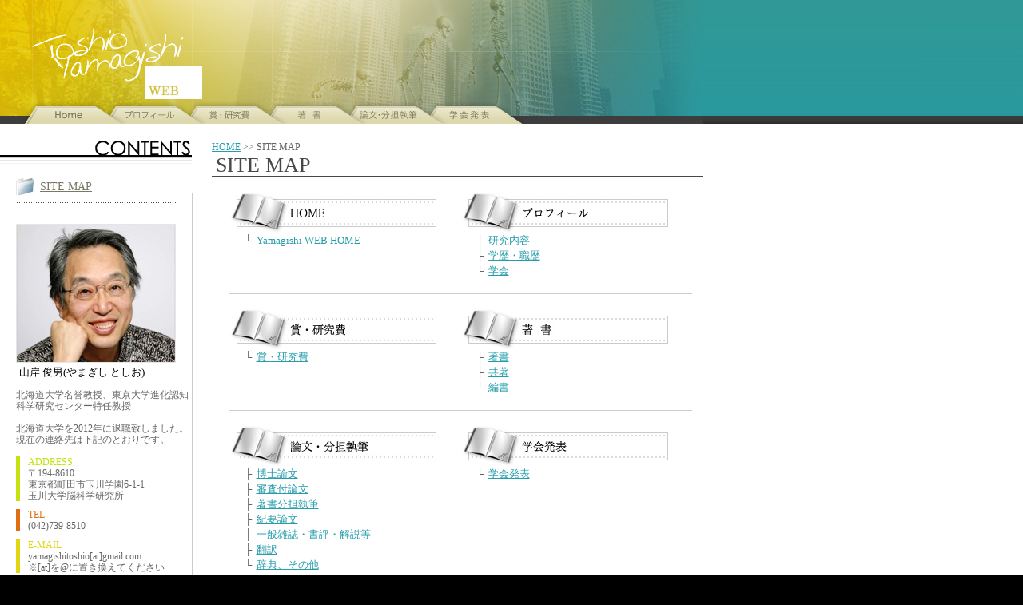

--- FILE ---
content_type: text/html; charset=none
request_url: http://www.human-sociality.net/toshio-yamagishi/sitemap/index.html
body_size: 10946
content:
<!DOCTYPE HTML PUBLIC "-//W3C//DTD HTML 4.01 Transitional//EN" "http://www.w3.org/TR/html4/loose.dtd">
<html lang="ja">
<head>
<meta http-equiv="Content-Type" content="text/html; charset=utf-8">
<title>SITE MAP&lt;å±±å²¸ä¿Šç”·WEB</title>
<meta name="Description" content="å±±å²¸ä¿Šç”·ã®ã‚ªãƒ•ã‚£ã‚·ãƒ£ãƒ«WEBã‚µã‚¤ãƒˆã§ã™ã€‚">
<meta name="Keywords" content="åŒ—æµ·é“å¤§å­¦,æ•™æŽˆ,æ–‡å­¦ç ”ç©¶ç§‘,å¤§å­¦é™¢,ç¤¾ä¼šç§‘å­¦å®Ÿé¨“ç ”ç©¶ã‚»ãƒ³ã‚¿ãƒ¼,CERSS,æ–‡å­¦éƒ¨,ç¤¾ä¼šå¿ƒç†å­¦,åŒ—å¤§,å¿ƒ,ç¤¾ä¼š,ç ”ç©¶,æ•™è‚²,å®Ÿé¨“,Center Of Excellence,è¡Œå‹•ç§‘å­¦,å¿ƒç†å­¦,ã‚°ãƒ­ãƒ¼ãƒãƒ«COE,21ä¸–ç´€COE">
<link href="css/import.css" rel="stylesheet" type="text/css" media="all">

</head>

<body>
<div id="cage" class="clearfix"><!-- #BeginLibraryItem "/Library/head.lbi" --><!--ãƒ˜ãƒƒãƒ€ãƒ¼ï¼šã“ã®éƒ¨åˆ†ã‚’å¤‰æ›´ã™ã‚‹ã«ã¯DreamWeaberã§yamagishiãƒ•ã‚©ãƒ«ãƒ€ã™ã¹ã¦ã‚’ã€Œã‚µã‚¤ãƒˆã€ã¨ã—ã¦èª­ã¿è¾¼ã¿ã€ Library\head.lbiã‚’ç·¨é›†ã—ã€ãã®ãƒ©ã‚¤ãƒ–ãƒ©ãƒªãŒåŸ‹ã‚è¾¼ã¾ã‚Œã¦ã„ã‚‹ã™ã¹ã¦ã®ãƒ•ã‚¡ã‚¤ãƒ«ã‚’æ›´æ–°ã™ã‚‹å¿…è¦ãŒã‚ã‚Šã¾ã™ã€‚-->


<div id="header">
	<h1>åŒ—æµ·é“å¤§å­¦å¤§å­¦é™¢æ–‡å­¦ç ”ç©¶ç§‘æ•™æŽˆ å±±å²¸ä¿Šç”·WEB</h1>
	<div id="menu4head">
		<ul>
			<li id="link2home4h"><a href="../index.html" title="Home">å±±å²¸ä¿Šç”·WEBã®ãƒˆãƒƒãƒ—ãƒšãƒ¼ã‚¸ã¸</a></li>
			<li id="link2profile4h"><a href="../profile/index.html" title="ãƒ—ãƒ­ãƒ•ã‚£ãƒ¼ãƒ«">å±±å²¸ä¿Šç”·ã®ãƒ—ãƒ­ãƒ•ã‚£ãƒ¼ãƒ«</a></li>
			<li id="link2honor4h"><a href="../honors/index.html" title="è³žãƒ»ç ”ç©¶è²»">è³žãƒ»ç ”ç©¶è²»</a></li>
			<li id="link2books4h"><a href="../books/index.cgi?clear=1" title="è‘—æ›¸">å±±å²¸ä¿Šç”·ã®è‘—æ›¸</a></li>
			<li id="link2articles4h"><a href="../articles/index.cgi?clear=1" title="è«–æ–‡ãƒ»åˆ†æ‹…åŸ·ç­†">å±±å²¸ä¿Šç”·ã®è«–æ–‡ãƒ»åˆ†æ‹…åŸ·ç­†</a></li>
			<li id="link2conference4h"><a href="../conference/index.cgi" title="å­¦ä¼šç™ºè¡¨">å­¦ä¼šç™ºè¡¨ã®ã”ç´¹ä»‹</a></li>
		</ul>
	</div>
</div><!-- #EndLibraryItem --><div id="main">
		<div id="r_contens">
			<div id="p-navi">
				<ol>
					<li><a href="../index.html">HOME</a>&nbsp;&gt;&gt;&nbsp;</li>
					<li>SITE MAP </li>
				</ol>
			</div>
			<h2>SITE MAP</h2>
			<div id="box-line">
			
			<!--æ›´æ–°é ˜åŸŸ-->
			<table width="580" border="0" align="center" cellpadding="0" cellspacing="0">
				<tr>
					<td width="290" valign="top"><a href="../index.html"><img src="img/home.jpg" alt="HOME" width="260" height="50"></a>
						<table width="250" border="0" align="center" cellpadding="0" cellspacing="0">
							<tr>
								<td>â””&nbsp;&nbsp;<a href="../index.html">Yamagishi WEB HOME</a></td>
							</tr>
						</table>
						<br></td>
					<td width="290" valign="top"><a href="../profile/index.html"><img src="img/profile.jpg" alt="ãƒ—ãƒ­ãƒ•ã‚£ãƒ¼ãƒ«" width="260" height="50"></a>
						<table width="250" border="0" align="center" cellpadding="0" cellspacing="0">
							<tr>
								<td>â”œ&nbsp;&nbsp;<a href="../profile/index.html">ç ”ç©¶å†…å®¹</a></td>
							</tr>
							<tr>
								<td>â”œ&nbsp;&nbsp;<a href="../profile/01.html">å­¦æ­´ãƒ»è·æ­´</a></td>
							</tr>
							<tr>
								<td>â””&nbsp;&nbsp;<a href="../profile/02.html">å­¦ä¼š</a></td>
							</tr>
						</table>
						<br></td>
					</tr>
				<tr>
					<td colspan="2" bgcolor="#CCCCCC"><img src="../img/common/spacer.gif" alt="" width="1" height="1"></td>
				</tr>
				<tr>
					<td width="290" valign="top"><a href="../honors/index.html"><br>
						<img src="img/honors.jpg" alt="è³žãƒ»ç ”ç©¶è²»" width="260" height="50" border="0"></a>
						<table width="250" border="0" align="center" cellpadding="0" cellspacing="0">
							<tr>
								<td>â””&nbsp;&nbsp;<a href="../honors/index.html">è³žãƒ»ç ”ç©¶è²» </a></td>
							</tr>
						</table>
						<br></td>
					<td width="290" valign="top"><a href="../books/index.cgi?clear=1"><br>
						<img src="img/books.jpg" alt="è‘—æ›¸" width="260" height="50"></a>
						<table width="250" border="0" align="center" cellpadding="0" cellspacing="0">
							
							<tr>
								<td>â”œ&nbsp;&nbsp;<a href="../books/index.cgi?clear=1#anchor0">è‘—æ›¸</a></td>
							</tr>
							<tr>
								<td>â”œ&nbsp;&nbsp;<a href="../books/index.cgi?clear=1#anchor1">å…±è‘—</a></td>
							</tr>
							
							
							<tr>
								<td>â””&nbsp;&nbsp;<a href="../books/index.cgi?clear=1#anchor2">ç·¨æ›¸</a></td>
							</tr>
						</table>
						<br></td>
				</tr>
				<tr>
					<td colspan="2" bgcolor="#CCCCCC"><img src="../img/common/spacer.gif" alt="" width="1" height="1"></td>
				</tr>
				<tr>
					<td width="290" valign="top"><a href="../articles/index.cgi?clear=1"><br>
						<img src="img/articles.jpg" alt="è«–æ–‡ãƒ»åˆ†æ‹…åŸ·ç­†" width="260" height="50"></a>
						<table width="250" border="0" align="center" cellpadding="0" cellspacing="0">
							<tr>
								<td>â”œ&nbsp;&nbsp;<a href="../articles/index.cgi?clear=1&ctg=0">åšå£«è«–æ–‡</a></td>
							</tr>
							<tr>
								<td>â”œ&nbsp;&nbsp;<a href="../articles/index.cgi?clear=1&ctg=1">å¯©æŸ»ä»˜è«–æ–‡</a></td>
							</tr>
							<tr>
								<td>â”œ&nbsp;&nbsp;<a href="../articles/index.cgi?clear=1&ctg=2">è‘—æ›¸åˆ†æ‹…åŸ·ç­†</a></td>
							</tr>
							<tr>
								<td>â”œ&nbsp;&nbsp;<a href="../articles/index.cgi?clear=1&ctg=3">ç´€è¦è«–æ–‡</a></td>
							</tr>
							
							<tr>
								<td>â”œ&nbsp;&nbsp;<a href="../articles/index.cgi?clear=1&ctg=4">ä¸€èˆ¬é›‘èªŒãƒ»æ›¸è©•ãƒ»è§£èª¬ç­‰</a></td>
							</tr>
							<tr>
								<td>â”œ&nbsp;&nbsp;<a href="../articles/index.cgi?clear=1&ctg=5">ç¿»è¨³</a></td>
							</tr>
							<tr>
								<td>â””&nbsp;&nbsp;<a href="../articles/index.cgi?clear=1&ctg=6">è¾žå…¸ã€ãã®ä»–</a></td>
							</tr>
						</table>
						<br></td>
					<td width="290" valign="top"><a href="../conference/index.cgi"><br>
						<img src="img/conference.jpg" alt="å­¦ä¼šç™ºè¡¨" width="260" height="50"></a>
						<table width="250" border="0" align="center" cellpadding="0" cellspacing="0">
							<tr>
								<td>â””&nbsp;&nbsp;<a href="../conference/index.cgi">å­¦ä¼šç™ºè¡¨</a></td>
							</tr>
						</table>
						<br></td>
				</tr>
				<tr>
					<td colspan="2" bgcolor="#CCCCCC"><img src="../img/common/spacer.gif" alt="" width="1" height="1"></td>
				</tr>
				<tr>
					<td width="290" valign="top"><a href="../english/index.html"><br>
						<img src="img/english.jpg" alt="English ver." width="260" height="50"></a><br>
						<br></td>
					<td width="290">&nbsp;</td>
				</tr>
				<tr>
					<td colspan="2" bgcolor="#CCCCCC"><img src="../img/common/spacer.gif" alt="" width="1" height="1"></td>
				</tr>
			</table>
			<!--æ›´æ–°é ˜åŸŸ-->
</div>
		</div>
		<div id="l_contents">
			<table width="240" border="0" cellspacing="0" cellpadding="0">
				<tr>
					<td><img src="../img/common/contents.gif" alt="CONTENTS" width="240" height="30"></td>
				</tr>
				<tr>
					<td><img src="../img/common/spacer.gif" alt="" width="1" height="10"></td>
				</tr>
			</table>
<!-- â†“ã‚³ãƒ³ãƒ†ãƒ³ãƒ„ãƒ¡ãƒ‹ãƒ¥ãƒ¼â†“ -->
			<div id="contents-menu">
				<table width="200" border="0" align="center" cellpadding="0" cellspacing="0">
					<tr>
						<td colspan="2"><img src="../img/common/spacer.gif" alt="" width="1" height="7"></td>
					</tr>
					<tr>
						<td width="30"><img src="../img/common/folder.jpg" alt="" width="24" height="24"></td>
						<td width="170"><a href="index.html">SITE MAP</a></td>
					</tr>
					<tr>
						<td colspan="2"><img src="../img/common/spacer.gif" alt="" width="1" height="7"></td>
					</tr>
					<tr>
						<td colspan="2" background="../img/common/dott.gif"><img src="../img/common/spacer.gif" alt="" width="1" height="1"></td>
					</tr>
				</table>
			</div>
			<!-- â†‘ã‚³ãƒ³ãƒ†ãƒ³ãƒ„ãƒ¡ãƒ‹ãƒ¥ãƒ¼â†‘ --><!-- #BeginLibraryItem "/Library/address.lbi" --><!--é€£çµ¡å…ˆæƒ…å ±ï¼šã“ã®éƒ¨åˆ†ã‚’å¤‰æ›´ã™ã‚‹ã«ã¯DreamWeaberã§yamagishiãƒ•ã‚©ãƒ«ãƒ€ã™ã¹ã¦ã‚’ã€Œã‚µã‚¤ãƒˆã€ã¨ã—ã¦èª­ã¿è¾¼ã¿ã€ Library\address.lbiã‚’ç·¨é›†ã—ã€ãã®ãƒ©ã‚¤ãƒ–ãƒ©ãƒªãŒåŸ‹ã‚è¾¼ã¾ã‚Œã¦ã„ã‚‹ã™ã¹ã¦ã®ãƒ•ã‚¡ã‚¤ãƒ«ã‚’æ›´æ–°ã™ã‚‹å¿…è¦ãŒã‚ã‚Šã¾ã™ã€‚-->

			<div id="prof-photo"><img src="../img/common/pic.jpg" alt="å±±å²¸ä¿Šç”·æ•™æŽˆã®å†™çœŸ" width="200" height="175"></div>
			<address>
				<strong>å±±å²¸&nbsp;ä¿Šç”·(ã‚„ã¾ãŽã—&nbsp;ã¨ã—ãŠ)</strong>
			</address>
			<dl>
			åŒ—æµ·é“å¤§å­¦åèª‰æ•™æŽˆã€æ±äº¬å¤§å­¦é€²åŒ–èªçŸ¥ç§‘å­¦ç ”ç©¶ã‚»ãƒ³ã‚¿ãƒ¼ç‰¹ä»»æ•™æŽˆ<BR><BR>
				åŒ—æµ·é“å¤§å­¦ã‚’2012å¹´ã«é€€è·è‡´ã—ã¾ã—ãŸã€‚ç¾åœ¨ã®é€£çµ¡å…ˆã¯ä¸‹è¨˜ã®ã¨ãŠã‚Šã§ã™ã€‚<BR>
                <BR>
		    <dt id="dt-addr">ADDRESS</dt>
				<dd id="dd-addr">
					ã€’194-8610<br>
					æ±äº¬éƒ½ç”ºç”°å¸‚çŽ‰å·å­¦åœ’6-1-1<br>
					çŽ‰å·å¤§å­¦è„³ç§‘å­¦ç ”ç©¶æ‰€
				</dd>
				<dt id="dt-tel">TEL</dt>
				<dd id="dd-tel">
					(042)739-8510</dd>
				<dt id="dt-mail">E-MAIL</dt>
				<dd id="dd-mail">yamagishitoshio[at]gmail.com<BR>
                â€»[at]ã‚’@ã«ç½®ãæ›ãˆã¦ãã ã•ã„
                </dd>
			</dl>
<!-- #EndLibraryItem --><!-- #BeginLibraryItem "/Library/banner.lbi" --><!--ãƒãƒŠãƒ¼ï¼šã“ã®éƒ¨åˆ†ã‚’å¤‰æ›´ã™ã‚‹ã«ã¯DreamWeaberã§yamagishiãƒ•ã‚©ãƒ«ãƒ€ã™ã¹ã¦ã‚’ã€Œã‚µã‚¤ãƒˆã€ã¨ã—ã¦èª­ã¿è¾¼ã¿ã€ Library\banner.lbiã‚’ç·¨é›†ã—ã€ãã®ãƒ©ã‚¤ãƒ–ãƒ©ãƒªãŒåŸ‹ã‚è¾¼ã¾ã‚Œã¦ã„ã‚‹ã™ã¹ã¦ã®ãƒ•ã‚¡ã‚¤ãƒ«ã‚’æ›´æ–°ã™ã‚‹å¿…è¦ãŒã‚ã‚Šã¾ã™ã€‚-->


			<div id="banner2NSFPSB"><a href="http://www.human-sociality.net/" title="åŸºç›¤ç ”ç©¶(S)å‘ç¤¾ä¼šçš„è¡Œå‹•ã®å¿ƒç†ãƒ»ç¥žçµŒåŸºç›¤ã¨åˆ¶åº¦çš„åŸºç›¤ã®è§£æ˜Ž" target="_blank">åŸºç›¤ç ”ç©¶(S)å‘ç¤¾ä¼šçš„è¡Œå‹•ã®å¿ƒç†ãƒ»ç¥žçµŒåŸºç›¤ã¨åˆ¶åº¦çš„åŸºç›¤ã®è§£æ˜Ž</a></div>
			<div id="banner2cerss"><a href="http://lynx.let.hokudai.ac.jp/cerss/" title="CERSS" target="_blank">åŒ—æµ·é“å¤§å­¦ ç¤¾ä¼šç§‘å­¦å®Ÿé¨“ç ”ç©¶ã‚»ãƒ³ã‚¿ãƒ¼=CERSS=</a></div>
			<div id="banner2hokudai"><a href="http://www.hokudai.ac.jp/" title="åŒ—æµ·é“å¤§å­¦" target="_blank">åŒ—æµ·é“å¤§å­¦</a></div>
            
<!-- #EndLibraryItem --></div>
	<div id="return2top"><a href="#header">â–²ãƒšãƒ¼ã‚¸ã®å…ˆé ­ã¸æˆ»ã‚‹</a></div>
	</div>
</div><!-- #BeginLibraryItem "/Library/foot.lbi" --><!--ãƒ•ãƒƒã‚¿ãƒ¼ï¼šã“ã®éƒ¨åˆ†ã‚’å¤‰æ›´ã™ã‚‹ã«ã¯DreamWeaberã§yamagishiãƒ•ã‚©ãƒ«ãƒ€ã™ã¹ã¦ã‚’ã€Œã‚µã‚¤ãƒˆã€ã¨ã—ã¦èª­ã¿è¾¼ã¿ã€ Library\foot.lbiã‚’ç·¨é›†ã—ã€ãã®ãƒ©ã‚¤ãƒ–ãƒ©ãƒªãŒåŸ‹ã‚è¾¼ã¾ã‚Œã¦ã„ã‚‹ã™ã¹ã¦ã®ãƒ•ã‚¡ã‚¤ãƒ«ã‚’æ›´æ–°ã™ã‚‹å¿…è¦ãŒã‚ã‚Šã¾ã™ã€‚-->



	<div id="foot">
		<ul>
			<li><a href="../index.html">ãƒˆãƒƒãƒ—ãƒšãƒ¼ã‚¸</a></li>
			<li><a href="../profile/index.html">ãƒ—ãƒ­ãƒ•ã‚£ãƒ¼ãƒ«</a></li>
			<li><a href="../honors/index.html">è³žãƒ»ç ”ç©¶è²»</a></li>
			<li><a href="../books/index.cgi?clear=1">è‘—æ›¸</a></li>
			<li><a href="../articles/index.cgi?clear=1">è«–æ–‡ãƒ»åˆ†æ‹…åŸ·ç­†</a></li>
			<li><a href="../conference/index.cgi">å­¦ä¼šç™ºè¡¨</a></li>
			<li><a href="index.html">Site map</a></li>
			<li><a href="../english/index.html">English ver.</a></li>
		</ul>
		<div id="copy">
			copyright Toshio Yamagishi WEB All Rights Reserved.
		</div>
	</div>
<!-- #EndLibraryItem --></body>
</html>


--- FILE ---
content_type: text/css
request_url: http://www.human-sociality.net/toshio-yamagishi/sitemap/css/import.css
body_size: 176
content:
@charset "utf-8";

@import url("../../css/import02.css");

#menu4head {
	background-image: url(../img/menu.jpg);
	background-repeat: no-repeat;
	width: 880px;
	height: 30px;
}


--- FILE ---
content_type: text/css
request_url: http://www.human-sociality.net/toshio-yamagishi/css/import02.css
body_size: 149
content:
@charset "utf-8";

@import url("common/common.css");
@import url("common/head.css");
@import url("common/foot.css");
@import url("common/inner.css");

--- FILE ---
content_type: text/css
request_url: http://www.human-sociality.net/toshio-yamagishi/css/common/common.css
body_size: 827
content:
@charset "utf-8";

body {
	background-color: #000000;
	padding: 0px;
	margin: 0px;
	font-size: 13px;
	color: #666666;
	line-height: 150%;
	font-family: "ＭＳ Ｐゴシック", Osaka, "ヒラギノ角ゴ Pro W3";
}

img {
	border: 0px;
}
.blue {
	color: #2076DF;
}


/* Modern browsers like Firefox, Safari, Opera */
.clearfix:after {
	content: ".";
	display: block;
	height: 0;
	clear: both;
	visibility: hidden;
}

/* IE 7 and MacIE*/
.clearfix {
	display: inline-block;
}

/* Hides from IE-mac \*/
* html .clearfix {
	height: 1%;
}
.clearfix {
	display: block;
}
/* End hide from IE-mac */

/* main a links */
a:link {
	color: #259DAB;
	text-decoration: underline;
}
a:visited {
	color: #1C7988;
}
a:hover {
	color: #B4DB15;
	text-decoration: none;
}
/* main a links */

#cage {
	background-color: #FFFFFF;
	clear: both;
}


--- FILE ---
content_type: text/css
request_url: http://www.human-sociality.net/toshio-yamagishi/css/common/head.css
body_size: 636
content:
@charset "utf-8";

#header {
	background-image: url(../../img/common/head_rep.jpg);
	background-repeat: repeat-x;
}
#header h1 {
	text-indent: -9000px;
	background-image: url(../../img/common/head.jpg);
	background-repeat: no-repeat;
	height: 125px;
	font-size: 14px;
	margin: 0px;
}
#menu4head ul {
	text-indent: -9000px;
	list-style-type: none;
	padding: 0px;
	margin-top: 0px;
	margin-right: 0px;
	margin-bottom: 0px;
	margin-left: 44px;
}
#menu4head li {
	float: left;
	margin: 0px;
	padding: 0px;
}
#menu4head a {
	display: block;
	margin-top: 8px;
	margin-right: 24px;
	width: 76px;
	height: 22px;
/*\*/
	overflow: hidden;
/**/
}


--- FILE ---
content_type: text/css
request_url: http://www.human-sociality.net/toshio-yamagishi/css/common/foot.css
body_size: 788
content:
@charset "utf-8";

#foot {
	clear: both;
	background-image: url(../../img/common/foot_rep.gif);
	background-repeat: repeat-x;
	height: 45px;
	overflow: hidden;
}
#foot ul {
	list-style-type: none;
	margin: 0px;
	padding: 20px 0px 0px 20px;
	float: left;
	height: 45px;
}
#foot li {
	display: inline;
	margin-right: 12px;
}


/*footlink*/
#foot a:link {
	color: #ffffff;
	text-decoration: underline;
	font-size: 12px;
}
#foot a:visited {
	color: #ffffff;
	font-size: 12px;
}
#foot a:hover {
	color: #FFCC33;
	text-decoration: underline;
	font-size: 12px;
}
#foot a:active {
	color: #FF9933;
	font-size: 12px;
}
/*footlink*/
#copy {
	background-image: url(../../img/common/copyright.gif);
	background-repeat: no-repeat;
	width: 130px;
	text-indent: -8888px;
	float: right;
	height: 45px;
}


--- FILE ---
content_type: text/css
request_url: http://www.human-sociality.net/toshio-yamagishi/css/common/inner.css
body_size: 4398
content:
@charset "utf-8";

#main {
	width: 880px;
}
#l_contents {
	float: left;
	width: 240px;
	margin-top: 20px;
}
#r_contens {
	float: right;
	width: 640px;
	margin-top: 20px;
}
#p-navi {
	margin-left: 25px;
}

#p-navi ol {
	list-style-type: none;
	padding: 0px;
	margin: 0px;
}
#p-navi li {
	float: left;
	font-size: 12px;
	margin: 0px;
	padding: 0px;
}
#r_contens h2 {
	font-size: 26px;
	color: #484848;
	font-family: "ＭＳ Ｐ明朝", "細明朝体", "ヒラギノ明朝 Pro W3";
	line-height: 100%;
	font-weight: normal;
	border-bottom-width: 1px;
	border-bottom-style: solid;
	border-bottom-color: #484848;
	clear: left;
	margin-top: 10px;
	margin-bottom: 20px;
	padding-top: 0px;
	padding-right: 0px;
	padding-bottom: 0px;
	padding-left: 5px;
	margin-left: 25px;
}
#box-line {
	border-left-width: 1px;
	border-left-style: solid;
	border-left-color: #CCCCCC;
	padding-left: 30px;
}
#contents-menu {
	font-size: 14px;
}
#contents-menu a:link,#contents-menu a:visited {
	color: #797864;
	text-decoration: underline;
}
#contents-menu a:hover {
	text-decoration: none;
}
#prof-photo {
	text-align: center;
	margin-top: 25px;
}
#l_contents address {
	color: #000000;
	font-style: normal;
	margin-left: 24px;
	margin-top: 5px;
	line-height: 100%;
}
address strong {
	font-weight: normal;
	margin-bottom: 5px;
	display: block;
}

#l_contents dl {
	margin-left: 20px;
	margin-top: 15px;
	margin-right: 0px;
	margin-bottom: 0px;
	padding: 0px;
	font-size: 12px;
	line-height: 120%;
}
#dt-addr {
	border-left-width: 5px;
	border-left-style: solid;
	border-left-color: #C5E110;
	padding-left: 10px;
	color: #C5E110;
}
#dd-addr {
	margin-top: 0px;
	margin-right: 0px;
	margin-bottom: 10px;
	margin-left: 0px;
	border-left-width: 5px;
	border-left-style: solid;
	border-left-color: #C5E110;
	padding-left: 10px;
}
#dt-tel {
	border-left-width: 5px;
	border-left-style: solid;
	border-left-color: #E06F11;
	padding-left: 10px;
	color: #E06F11;
}
#dd-tel {
	margin-top: 0px;
	margin-right: 0px;
	margin-bottom: 10px;
	margin-left: 0px;
	border-left-width: 5px;
	border-left-style: solid;
	border-left-color: #E06F11;
	padding-left: 10px;
}
#dt-fax {
	border-left-width: 5px;
	border-left-style: solid;
	border-left-color: #108CE2;
	padding-left: 10px;
	color: #108CE2;
}
#dd-fax {
	margin-top: 0px;
	margin-right: 0px;
	margin-bottom: 10px;
	margin-left: 0px;
	border-left-width: 5px;
	border-left-style: solid;
	border-left-color: #108CE2;
	padding-left: 10px;
}
#dt-mail {
	border-left-width: 5px;
	border-left-style: solid;
	border-left-color: #E2D610;
	padding-left: 10px;
	color: #E2D610;
}
#dd-mail {
	margin-top: 0px;
	margin-right: 0px;
	margin-bottom: 10px;
	margin-left: 0px;
	border-left-width: 5px;
	border-left-style: solid;
	border-left-color: #E2D610;
	padding-left: 10px;
}
#dd-mail a:link,#dd-mail a:visited,#dd-mail a:hover {
	color: #666666;
	text-decoration: none;
}
#banner2csm {
	background-image: url(../../img/common/csm.gif);
	background-repeat: no-repeat;
	height: 60px;
	width: 120px;
	margin-right: auto;
	margin-left: auto;
	text-indent: -9000px;
	margin-top: 20px;
	margin-bottom: 20px;
}
#banner2csm a {
	display: block;
	width: 120px;
	height: 60px;
/*\*/
	overflow: hidden;
/**/
}

#banner2NSFPSB {
	background-image: url(../../img/common/NSFPSB.jpg);
	background-repeat: no-repeat;
	text-indent: -9000px;
	height: 74px;
	width: 167px;
	margin-right: auto;
	margin-left: auto;
	margin-top: 20px;
	margin-bottom: 20px;
}
#banner2NSFPSB a {
	display: block;
	width: 167px;
	height: 74px;
/*\*/
	overflow: hidden;
/**/
}

#banner2cerss {
	background-image: url(../../img/common/cerss.gif);
	background-repeat: no-repeat;
	text-indent: -9000px;
	height: 60px;
	width: 170px;
	margin-right: auto;
	margin-left: auto;
}

#banner2cerss a {
	display: block;
	width: 170px;
	height: 60px;
/*\*/
	overflow: hidden;
/**/
}
#banner2hokudai {
	background-image: url(../../img/common/hokudai.gif);
	background-repeat: no-repeat;
	text-indent: -9000px;
	height: 60px;
	width: 140px;
	margin-right: auto;
	margin-left: auto;
	margin-top: 20px;
}
#banner2hokudai a {
	display: block;
	width: 140px;
	height: 60px;
/*\*/
	overflow: hidden;
/**/
}
#return2top {
	text-align: right;
	clear: both;
	margin-bottom: 20px;
	padding-top: 10px;
}
.feat {
	font-size: 14px;
	font-weight: bold;
	color: #CC0033;
}
.feat2 {
	font-size: 13px;
	font-weight: bold;
	color: #CC0033;
}
.date {
	color: #CC6699;
}
